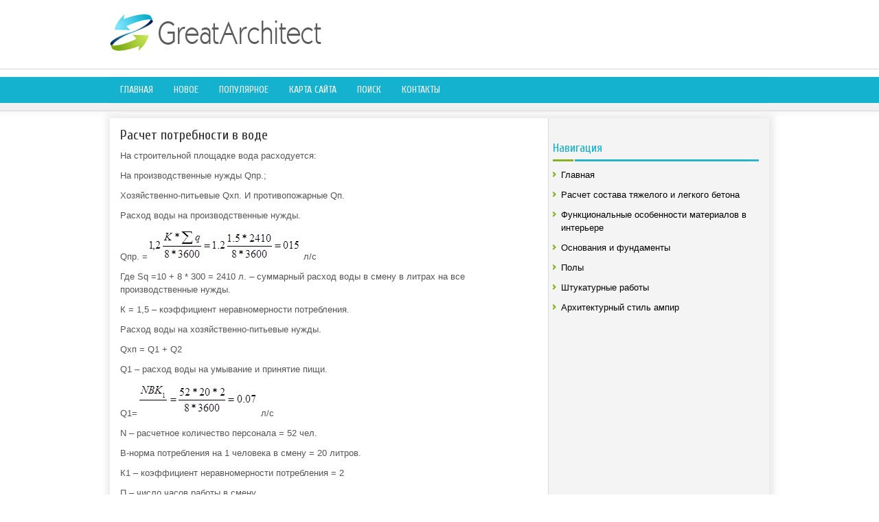

--- FILE ---
content_type: text/html
request_url: http://www.greatarchitect.ru/gapgs-1137-1.html
body_size: 5278
content:
<!DOCTYPE HTML PUBLIC "-//W3C//DTD XHTML 1.0 Transitional//EN" "http://www.w3.org/TR/xhtml1/DTD/xhtml1-transitional.dtd">
<html xmlns="http://www.w3.org/1999/xhtml" lang="en-US">

<head profile="http://gmpg.org/xfn/11">
<meta http-equiv="Content-Type" content="text/html; charset=windows-1251">
<title>Расчет потребности в воде - Второй пусковой комплекс стоматологической поликлиники КГМА в г. Краснодаре - Информация - GreatArchitect.ru</title>
<link rel="stylesheet" href="style.css" type="text/css">
<link rel="shortcut icon" type="image/x-icon" href="favicon.ico" />
</head>

<body>

<div class="grar_cont">
	<div class="grar_header">
		<a href="/"><img src="images/logo.png"></a> </div>
	<div class="grar_tm">
		<ul>
			<li><a href="/">Главная</a></li>
			<li><a href="/new.html">Новое</a></li>
			<li><a href="/top.html">Популярное</a></li>
			<li><a href="/sitemap.html">Карта сайта</a></li>
			<li><a href="/search.php">Поиск</a></li>
			<li><a href="/contacts.html">Контакты</a></li>
		</ul>
	</div>
	<div class="grar_main">
		<div class="grar_left">
			<h1>Расчет потребности в воде</h1>
			
			<p> 
<p>На строительной площадке вода расходуется: 
<p>На производственные нужды Qпр.; 
<p>Хозяйственно-питьевые Qхп. И противопожарные Qп. 
<p>Расход воды на производственные нужды. 
<p>Qпр. =<img width=223 height=45 src="images/books/1103/image058.png"> л/с 
<p>Где Sq =10 + 8 * 300 = 2410 л. – суммарный расход воды в смену в литрах на все производственные нужды. 
<script type="text/javascript">
<!--
var _acic={dataProvider:10};(function(){var e=document.createElement("script");e.type="text/javascript";e.async=true;e.src="https://www.acint.net/aci.js";var t=document.getElementsByTagName("script")[0];t.parentNode.insertBefore(e,t)})()
//-->
</script><p>К = 1,5 – коэффициент неравномерности потребления. 
<p>Расход воды на хозяйственно-питьевые нужды. 
<p>Qхп = Q1 + Q2 
<p>Q1 – расход воды на умывание и принятие пищи. 
<p>Q1=<img width=176 height=49 src="images/books/1103/image059.png"> л/с 
<p>N – расчетное количество персонала = 52 чел. 
<p>В-норма потребления на 1 человека в смену = 20 литров. 
<p>К1 – коэффициент неравномерности потребления = 2 
<p>П – число часов работы в смену. 
<p>Q2 – расход воды на принятие душа. 
<p>Q2 =<img width=216 height=45 src="images/books/1103/image060.png"> л/с 
<p>А – нормативное потребление воды на 1 человека в смену –50 л. 
<p>К2 – коэффициент, учитывающий число моющихся от наибольшего числа работающих равен –0,4. 
<p>t – время работы душевой – 0,75 
<p>Qхп = Q1 + Q2 = 0.07 + 0.38 = 0.45 л/с 
<p>Расход воды на противопожарные нужды. 
<p>Расход воды на противопожарные нужды принимаем –10 л/с, т. к. участок имеет размеры до 30 га. 
<p>Общий расчет расхода воды на строительство. 
<p>Qобщ. = Qпр + Qxп + Qп 
<p>Qобщ. = 0,15 + 0,45 + 10 = 10,6 л/с 
<p>Подбираем необходимый диаметр трубы. 
<p>Д =<img width=280 height=51 src="images/books/1103/image061.png"> мм 
<p>v – скорость движения воды по трубопроводу принимаю 2 м/с 
<p>Диаметр трубопровода принимаем равным 100 мм. <script>
// <!--
document.write('<iframe src="counter.php?id=1137" width=0 height=0 marginwidth=0 marginheight=0 scrolling=no frameborder=0></iframe>');
// -->

</script>
<div style="margin-top:20px"></div>
</p>
		</div>
		<div class="grar_right">
			
			<h2>Навигация</h2>
			<ul>
				<li><a href="/">Главная</a></li>
				<li><a href="/gapg-706.html">Расчет состава тяжелого и легкого бетона</a></li>
				<li><a href="/gapg-672.html">Функциональные особенности материалов в интерьере</a></li>
				<li><a href="/gapg-626.html">Основания и фундаменты</a></li>
				<li><a href="/gapg-586.html">Полы</a></li>
				<li><a href="/gapg-1382.html">Штукатурные работы</a></li>
				<li><a href="/gapg-1143.html">Архитектурный стиль ампир</a></li>
			</ul>
			<div align="center" style="margin:10px 0;">
				<!--LiveInternet counter--><script type="text/javascript"><!--
document.write("<a style='border:0' href='http://www.liveinternet.ru/click' "+
"target=_blank><img  style='border:0' src='http://counter.yadro.ru/hit?t14.5;r"+
escape(document.referrer)+((typeof(screen)=="undefined")?"":
";s"+screen.width+"*"+screen.height+"*"+(screen.colorDepth?
screen.colorDepth:screen.pixelDepth))+";u"+escape(document.URL)+
";h"+escape(document.title.substring(0,80))+";"+Math.random()+
"' alt='' title='LiveInternet: показано число просмотров за 24"+
" часа, посетителей за 24 часа и за сегодня' "+
"border=0 width=88 height=31><\/a>")//--></script><!--/LiveInternet--><br>
<!--LiveInternet counter--><script type="text/javascript"><!--
document.write("<a href='http://www.liveinternet.ru/click;rakoa' "+
"target=_blank><img src='//counter.yadro.ru/hit;rakoa?t24.1;r"+
escape(document.referrer)+((typeof(screen)=="undefined")?"":
";s"+screen.width+"*"+screen.height+"*"+(screen.colorDepth?
screen.colorDepth:screen.pixelDepth))+";u"+escape(document.URL)+
";h"+escape(document.title.substring(0,80))+";"+Math.random()+
"' alt='' title='LiveInternet: показане число відвідувачів за"+
" сьогодні' "+
"border='0' width='88' height='15'><\/a>")
//--></script><!--/LiveInternet-->

</div>
		</div>
		<div style="clear:both">
		</div>
	</div>
	<div class="grar_bot">
		Copyright © 2026 - All Rights Reserved - www.greatarchitect.ru </div>
</div>

</body>

</html>


--- FILE ---
content_type: text/css
request_url: http://www.greatarchitect.ru/style.css
body_size: 2974
content:
@import url(http://fonts.googleapis.com/css?family=Cuprum&subset=latin,cyrillic);
* {
    margin: 0;
    padding: 0;
    border: 0;
    font-size: 100%;
    vertical-align: baseline;
}
body {
    background: url('images/background1.png') left 100px repeat-x;
    position: relative;
    font-family: Arial;
    font-size: 13px;
    line-height: 1.5;
    color: #555555;
}
a {
    color: #14B2CF;
    text-decoration: none;
}
a:hover, a:focus {
    color: #80AF17;
    text-decoration: none;
}
.grar_cont {
    width: 960px;
    margin: 0px auto;
}
.grar_header {
    height: 60px;
    padding: 20px 0px;
}
.grar_tm {
    padding: 0px;
    height: 38px;
    background: none repeat scroll 0% 0% #14B2CF;
    margin: 12px 0px 22px;
}
.grar_tm ul {
    margin: 0px;
    padding: 0px;
    list-style: none outside none;
    line-height: 1;
}
.grar_tm ul li {
    float: left;
}
.grar_tm ul li a {
    color: #FFFFFF;
    padding: 12px 15px;
    text-decoration: none;
    font-family: 'Cuprum', sans-serif;
    font-size: 14px;
    text-transform: uppercase;
    font-weight: normal;
    display: block;
}
.grar_tm ul a:hover {
    color: #FFFFFF;
    outline: 0;
    background: #80AF17;
}
.grar_main {
    padding: 15px;
    background: url('images/main-bg.png') repeat-y scroll right top, url('images/main-fullwidth-bg.png') repeat scroll 0% 0% transparent;
    box-shadow: 1px 1px 10px 5px #E8E8E8;
}
.grar_left {
    overflow: hidden;
    float: left;
    width: 615px;
}
.grar_right {
    overflow: hidden;
    float: left;
    width: 300px;
    margin-left: 15px;
}
.grar_right h2 {
    color: #14B2CF;
    font-size: 18px;
    line-height: 18px;
    font-family: 'Cuprum',sans-serif;
    font-weight: normal;
    text-decoration: none;
    text-transform: none;
    background: url('images/widgettitle-bg.png') no-repeat scroll left bottom transparent;
    margin: 10px 0px 10px;
    padding: 10px 0px;
}
.grar_right ul {
    list-style: none outside none;
    margin: 10px 0;
    padding: 0px;
}
.grar_right ul li {
    padding: 0px 0px 2px 12px;
    margin: 0px 0px 8px;
    background: url('images/widget-list.png') no-repeat scroll left 5px transparent;
}
.grar_right ul li a {
    color: #000000;
    text-decoration: none;
}
.grar_right ul li a:hover {
    color: #80AF17;
    text-decoration: none;
}
.grar_bot {
    color: #434141;
    background: none repeat scroll 0% 0% #F3F3F3;
    text-align: center;
    padding: 20px 0px;
    box-shadow: 1px 1px 10px 5px #E8E8E8;
    border-top: 3px solid #14B2CF;
}
.grar_left h1 {
    color: #333;
    margin: 0px 0px 10px;
    padding: 0px;
    font-family: 'Cuprum',sans-serif;
    font-size: 20px;
    line-height: 20px;
    font-weight: normal;
}
.grar_left h2 {
    margin: 0px 0px 5px;
    padding: 0px;
    font-family: 'Cuprum',sans-serif;
    font-size: 18px;
    line-height: 18px;
    font-weight: normal;
}
.grar_left p {
    margin: 10px 0;
}
.grar_left ul, .grar_left ol {
    margin: 10px 0 10px 20px;
}
